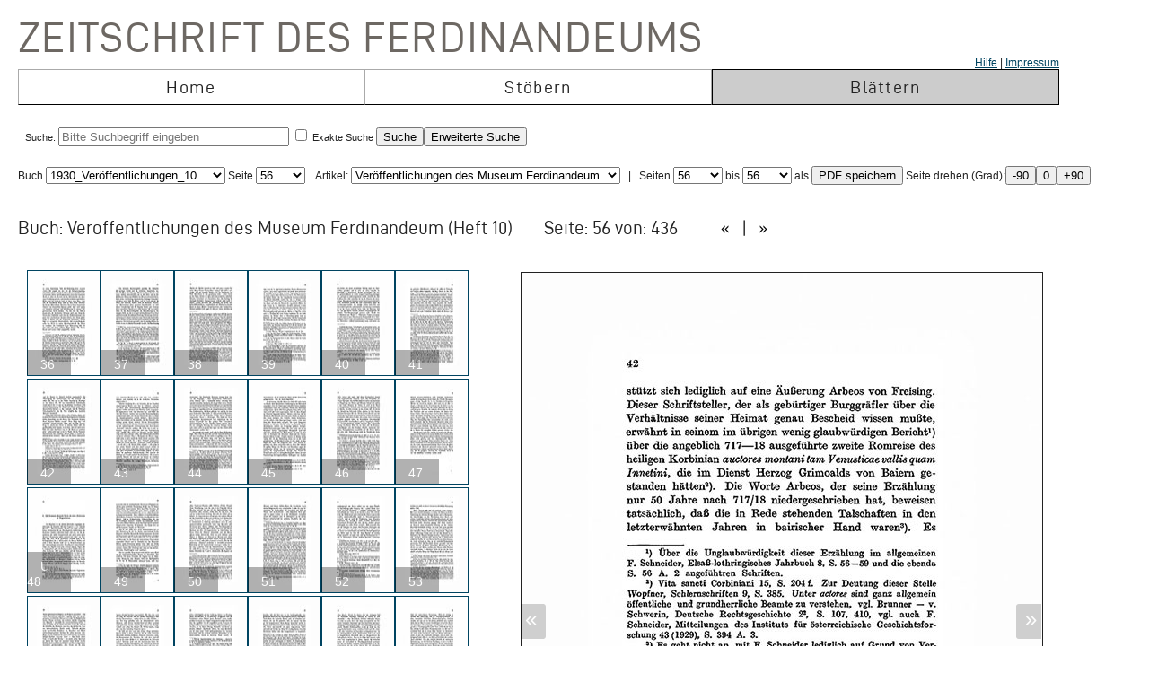

--- FILE ---
content_type: text/html; charset=UTF-8
request_url: https://zeitschrift.tiroler-landesmuseen.at/index.php?id=1000&mybuch=Veroeffentlichungen_Jg1930_Bd10&mypage=56
body_size: 82555
content:
<!DOCTYPE HTML PUBLIC "-//W3C//DTD HTML 4.01//EN" "http://www.w3.org/TR/html4/strict.dtd">
<HTML>
<head>
<meta http-equiv="content-type" content="text/html; charset=utf-8">
<title>Zeitschrift des Ferdinandeums  – Veroeffentlichungen_Jg1930_Bd10 –  Seite 56 </title>


<link rel="stylesheet" type="text/css" href="inc/fontsize.css.php" media="all" />
<link rel="icon" href="img/favicon.ico" type="image/x-icon">
<META NAME="keywords" CONTENT="ferdinandeum">
<META NAME="copyright" CONTENT="niko hofinger und thomas krismer 2014">

<style>
#image{
width:580px;
transform:rotate(0deg);
transform-origin:50% 50%;
-ms-transform:rotate(0deg); /* IE 9 */
-webkit-transform:rotate(0deg); /* Opera, Chrome, and Safari */

-moz-transform-origin: origin:50% 50%;
-ms-transform-origin: origin:50% 50%;
-o-transform-origin: origin:50%5 0%;
-webkit-transform-origin: origin:50% 50%;
transform-origin: origin:50% 50%;
}
</style>

<link href="ferd.css" rel="stylesheet" type="text/css">

<!-- TinyMCE -->
<script type="text/javascript" src="tinymce3/jscripts/tiny_mce/tiny_mce.js"></script>
<script type="text/javascript">
tinyMCE.init({
// General options
mode : "textareas",
theme : "advanced",
language : "de",
plugins : "safari,pagebreak,style,layer,table,save,advhr,advimage,advlink,iespell,inlinepopups,insertdatetime,preview,media,searchreplace,print,contextmenu,paste,directionality,fullscreen,noneditable,visualchars,nonbreaking,xhtmlxtras,template",
 
// Theme options
theme_advanced_buttons1 : "save,|,bold,italic,underline,strikethrough,|,justifyleft,justifycenter,justifyright,justifyfull,|,styleselect",
theme_advanced_buttons2 : "pastetext,pasteword,|,search,replace,|,bullist,numlist,|,outdent,indent,blockquote,|,undo,redo,|,link,unlink,anchor,cleanup,help,|,code,|,forecolor,backcolor",
theme_advanced_buttons3 : "tablecontrols,|,hr,removeformat,visualaid,|,sub,sup,|,charmap,iespell,advhr,|,print",
theme_advanced_buttons4 : "insertlayer,moveforward,movebackward,absolute,|,styleprops,|,cite,abbr,acronym,del,ins,attribs,|,visualchars,nonbreaking,template,blockquote,pagebreak",
theme_advanced_toolbar_location : "top",
theme_advanced_toolbar_align : "left",
theme_advanced_statusbar_location : "bottom",
theme_advanced_resizing : true,
 
// Example content CSS (should be your site CSS)
content_css : "ferd.css",
 
// Drop lists for link/image/media/template dialogs
template_external_list_url : "js/template_list.js",
external_link_list_url : "js/link_list.js",
external_image_list_url : "js/image_list.js",
media_external_list_url : "js/media_list.js",
 
// Replace values for the template plugin
template_replace_values : {
username : "Some User",
staffid : "991234"
// change language here

}
});
</script>


<script type="text/javascript" src="inc/javascript.js"></script>

<script type="text/javascript">

function ShowInfo(id)
{
 window.open('Showinfo.php?id=' + id +'','info','height=500,width=600,statusbar=no,scrollbars=yes,location=no,menubar=no,toolbar=no,resizable=yes');
}

function newWindow(file,window) {
    msgWindow=open(file,window,'resizable=no,width=600,height=300');
    if (msgWindow.opener == null) msgWindow.opener = self;
}

function load(file,target) {
    if (target != '')
        target.window.location.href = file;
    else
        window.location.href = file;
}


</script>



</head>
<body>




 <div style='padding-top:10px;padding-left:10px;'>
<span class='niko'>Zeitschrift des Ferdinandeums</span>
 <br>
 
<table class='mainmenu' cellspacing=0 cellpadding=0 >
<tr>
<td></td><td></td><td style='float:right;text-align:right;'><a href='index.php?id=22000'>Hilfe</a> | <a href=' https://www.tiroler-landesmuseen.at/besuch/kontakt/#impressum'>Impressum</a></td> 
</tr>
<tr>
<td class='menu_off_ad'  onclick="window.location.href='index.php?home=1'" onmouseover="this.className='menu_on_high'" onmouseout="this.className='menu_off'">Home</td> 

<td class='menu_off_ad'  onclick="window.location.href='index.php?id=14000'" onmouseover="this.className='menu_on_high'"  onmouseout="this.className='menu_off'" >Stöbern</td>
<td class='menu_on_ad'  onclick="window.location.href='index.php?mypage=1'" onmouseover="this.className='menu_on_high'" >Blättern</td>


</tr></table>
	
<table class='main_neu' valign='top'>
<tr><td class='full_td' valign='top'>
<div id="topline"><form METHOD='POST' ACTION='index.php?id=1000' style='display:inline;'><font size=4></font><br>Suche: <input type='text' size=30 maxlength=90 placeholder='Bitte Suchbegriff eingeben' value=''name='search' > <input type='checkbox' name=exact value=1 > Exakte Suche <input TYPE='submit' NAME='Submit' VALUE='Suche'><input type='hidden' name='erweitert' value=1></form><form METHOD='GET' ACTION='index.php?id=1000' style='display:inline;'><input type='hidden' name='erweitert' value=1><input type='hidden' name='search' value='Bitte Suchbegriff eingeben' ><input TYPE='submit' NAME='Submit' VALUE='Erweiterte Suche'><br></form></div><div id="wrap"></div></td></tr>
</table></td></tr>
</table>



<script  type="text/javascript" src="js/jquery.js"></script>

<link href="js/jquery-ui.css" rel="stylesheet"><script  type="text/javascript" src="js/jquery-ui.js"></script><script>
function rotate(value)
{
document.getElementById("image").style.webkitTransform="rotate(" + value + "deg)";
document.getElementById("image").style.msTransform="rotate(" + value + "deg)";
document.getElementById("image").style.MozTransform="rotate(" + value + "deg)";
document.getElementById("image").style.OTransform="rotate(" + value + "deg)";
document.getElementById("image").style.transform="rotate(" + value + "deg)";
//document.getElementById("image").innerHTML=value + "deg";
}
</script><br>Buch
<form  style="display:inline;" METHOD="GET" ACTION="index.php?id=1000">
<select name="mybuch" size=1 STYLE="width: 200px;" onchange="this.form.submit();"><option value="Sammler_Bd1_Jg1806"> 1806_Sammler_01<option value="Sammler_Bd2_Jg1807"> 1807_Sammler_02<option value="Sammler_Bd3_Jg1808"> 1808_Sammler_03<option value="Sammler_Bd4_Jg1808"> 1808_Sammler_04<option value="Sammler_Bd5_Jg1808"> 1808_Sammler_05<option value="Beitraege_GS_Bd1_Jg1825"> 1825_Beiträge_01<option value="Beitraege_GS_Bd2_Jg1826"> 1826_Beiträge_02<option value="Beitraege_GS_Bd3_Jg1827"> 1827_Beiträge_03<option value="Beitraege_GS_Bd4_Jg1828"> 1828_Beiträge_04<option value="Beitraege_GS_Bd5_Jg1829"> 1829_Beiträge_05<option value="Beitraege_GS_Bd6_Jg1831"> 1831_Beiträge_06<option value="Beitraege_GS_Bd7_Jg1832"> 1832_Beiträge_07<option value="Beitraege_GS_Bd8_Jg1834"> 1834_Beiträge_08<option value="NZ_Jg1835_Bd1"> 1835_Neue Zeitschrift_01<option value="NZ_Jg1836_Bd2"> 1836_Neue Zeitschrift_02<option value="NZ_Jg1837_Bd3"> 1837_Neue Zeitschrift_03<option value="NZ_Jg1838_Bd4"> 1838_Neue Zeitschrift_04<option value="NZ_Jg1839_Bd5"> 1839_Neue Zeitschrift_05<option value="NZ_Jg1840_Bd6"> 1840_Neue Zeitschrift_06<option value="NZ_Jg1841_Bd7"> 1841_Neue Zeitschrift_07<option value="NZ_Jg1842_Bd8"> 1842_Neue Zeitschrift_08<option value="NZ_Jg1843_Bd9"> 1843_Neue Zeitschrift_09<option value="NZ_Jg1844_Bd10"> 1844_Neue Zeitschrift_10<option value="NZ_Jg1845_Bd11"> 1845_Neue Zeitschrift_11<option value="NZ_Jg1846_Bd12"> 1846_Neue Zeitschrift_12<option value="JB_1846_23"> 1846_Jahresbericht_23<option value="JB_1847_24"> 1851_Jahresbericht_24<option value="Ferdinandeum_1853_Folge_3_Bd01-03"> 1853_Zeitschrift Dritte Folge_01-03<option value="JB_1853_25"> 1853_Jahresbericht_25<option value="Ferdinandeum_1854_Folge_3_Bd04"> 1854_Zeitschrift Dritte Folge_04<option value="JB_1856_26"> 1856_Jahresbericht_26<option value="Ferdinandeum_1856_Folge_3_Bd05"> 1856_Zeitschrift Dritte Folge_05<option value="Ferdinandeum_1857_Folge_3_Bd06"> 1857_Zeitschrift Dritte Folge_06<option value="JB_1857_27"> 1857_Jahresbericht_27<option value="Ferdinandeum_1858_Folge_3_Bd07"> 1858_Zeitschrift Dritte Folge_07<option value="Ferdinandeum_1859_Folge_3_Bd08"> 1859_Zeitschrift Dritte Folge_08<option value="JB_1860_28"> 1860_Jahresbericht_28<option value="Ferdinandeum_1860_Folge_3_Bd09"> 1860_Zeitschrift Dritte Folge_09<option value="Ferdinandeum_1861_Folge_3_Bd10"> 1861_Zeitschrift Dritte Folge_10<option value="Ferdinandeum_1862_Folge_3_Exposition"> 1862_Zeitschrift Dritte Folge_Exposition<option value="JB_1862_29"> 1862_Jahresbericht_29<option value="Ferdinandeum_1863_Folge_3_Bd11"> 1863_Zeitschrift Dritte Folge_11<option value="JB_1864_30"> 1864_Jahresbericht_30<option value="Ferdinandeum_1865_Folge_3_Bd12"> 1865_Zeitschrift Dritte Folge_12<option value="Ferdinandeum_1867_Folge_3_Bd13"> 1867_Zeitschrift Dritte Folge_13<option value="Ferdinandeum_1869_Folge_3_Bd14"> 1869_Zeitschrift Dritte Folge_14<option value="Ferdinandeum_1870_Folge_3_Bd15"> 1870_Zeitschrift Dritte Folge_15<option value="Ferdinandeum_1871_Folge_3_Bd16"> 1871_Zeitschrift Dritte Folge_16<option value="Ferdinandeum_1872_Folge_3_Bd17"> 1872_Zeitschrift Dritte Folge_17<option value="Ferdinandeum_1873_Folge_3_Bd18"> 1873_Zeitschrift Dritte Folge_18<option value="Ferdinandeum_1875_Folge_3_Bd19"> 1875_Zeitschrift Dritte Folge_19<option value="Ferdinandeum_1876_Folge_3_Bd20"> 1876_Zeitschrift Dritte Folge_20<option value="Ferdinandeum_1877_Folge_3_Bd21"> 1877_Zeitschrift Dritte Folge_21<option value="Ferdinandeum_1878_Folge_3_Bd22"> 1878_Zeitschrift Dritte Folge_22<option value="Ferdinandeum_1879_Folge_3_Bd23"> 1879_Zeitschrift Dritte Folge_23<option value="Ferdinandeum_1880_Folge_3_Bd24"> 1880_Zeitschrift Dritte Folge_24<option value="Ferdinandeum_1881_Folge_3_Bd25"> 1881_Zeitschrift Dritte Folge_25<option value="Ferdinandeum_1882_Folge_3_Bd26"> 1882_Zeitschrift Dritte Folge_26<option value="Ferdinandeum_1883_Folge_3_Bd27"> 1883_Zeitschrift Dritte Folge_27<option value="Ferdinandeum_1884_Folge_3_Bd28"> 1884_Zeitschrift Dritte Folge_28<option value="Ferdinandeum_1885_Folge_3_Bd29"> 1885_Zeitschrift Dritte Folge_29<option value="Ferdinandeum_1886_Folge_3_Bd30"> 1886_Zeitschrift Dritte Folge_30<option value="Ferdinandeum_1887_Folge_3_Bd31"> 1887_Zeitschrift Dritte Folge_31<option value="Ferdinandeum_1888_Folge_3_Bd32"> 1888_Zeitschrift Dritte Folge_32<option value="Ferdinandeum_1889_Folge_3_Bd33"> 1889_Zeitschrift Dritte Folge_33<option value="Ferdinandeum_1890_Folge_3_Bd34"> 1890_Zeitschrift Dritte Folge_34<option value="Ferdinandeum_1891_Folge_3_Bd35"> 1891_Zeitschrift Dritte Folge_35<option value="Ferdinandeum_1892_Folge_3_Bd36"> 1892_Zeitschrift Dritte Folge_36<option value="Ferdinandeum_1893_Folge_3_Bd37"> 1893_Zeitschrift Dritte Folge_37<option value="Ferdinandeum_1894_Folge_3_Bd38"> 1894_Zeitschrift Dritte Folge_38<option value="Ferdinandeum_1895_Folge_3_Bd39"> 1895_Zeitschrift Dritte Folge_39<option value="Ferdinandeum_1896_Folge_3_Bd40"> 1896_Zeitschrift Dritte Folge_40<option value="Ferdinandeum_1897_Folge_3_Bd41"> 1897_Zeitschrift Dritte Folge_41<option value="Sammler_Register_1897"> 1897_Register<option value="Ferdinandeum_1898_Folge_3_Bd42"> 1898_Zeitschrift Dritte Folge_42<option value="Ferdinandeum_1899_Folge_3_Bd43"> 1899_Zeitschrift Dritte Folge_43<option value="Ferdinandeum_1900_Folge_3_Bd44"> 1900_Zeitschrift Dritte Folge_44<option value="Ferdinandeum_1901_Folge_3_Bd45"> 1901_Zeitschrift Dritte Folge_45<option value="Ferdinandeum_1902_Folge_3_Bd46"> 1902_Zeitschrift Dritte Folge_46<option value="Ferdinandeum_1903_Folge_3_Bd47"> 1903_Zeitschrift Dritte Folge_47<option value="Ferdinandeum_1904_Folge_3_Bd48"> 1904_Zeitschrift Dritte Folge_48<option value="Ferdinandeum_1905_Folge_3_Bd49"> 1905_Zeitschrift Dritte Folge_49<option value="Ferdinandeum_1906_Folge_3_Bd50"> 1906_Zeitschrift Dritte Folge_50<option value="Ferdinandeum_1907_Folge_3_Bd51"> 1907_Zeitschrift Dritte Folge_51<option value="Ferdinandeum_1908_Folge_3_Bd52"> 1908_Zeitschrift Dritte Folge_52<option value="Ferdinandeum_1909_Folge_3_Bd53"> 1909_Zeitschrift Dritte Folge_53<option value="Ferdinandeum_1910_Folge_3_Bd54"> 1910_Zeitschrift Dritte Folge_54<option value="Ferdinandeum_1911_Folge_3_Bd55"> 1911_Zeitschrift Dritte Folge_55<option value="Ferdinandeum_1912_Folge_3_Bd56"> 1912_Zeitschrift Dritte Folge_56<option value="Ferdinandeum_1913_Folge_3_Bd57"> 1913_Zeitschrift Dritte Folge_57<option value="Ferdinandeum_1914_Folge_3_Bd58"> 1914_Zeitschrift Dritte Folge_58<option value="Ferdinandeum_1915_Folge_3_Bd59"> 1915_Zeitschrift Dritte Folge_59<option value="Ferdinandeum_1920-Folge_3_Bd60"> 1920_Zeitschrift Dritte Folge_60<option value="Veroeffentlichungen_Jg1922_Bd1"> 1922_Veröffentlichungen_01<option value="Veroeffentlichungen_Jg1922_Bd2"> 1922_Veröffentlichungen_02<option value="Veroeffentlichungen_Jg1923_Bd3"> 1923_Veröffentlichungen_03<option value="Veroeffentlichungen_Jg1925_Bd4"> 1925_Veröffentlichungen_04<option value="Veroeffentlichungen_Jg1925_Bd5"> 1925_Veröffentlichungen_05<option value="Veroeffentlichungen_Jg1927_Bd6"> 1927_Veröffentlichungen_06<option value="Veroeffentlichungen_Jg1928_Bd7"> 1938_Veröffentlichungen_07<option value="Veroeffentlichungen_Jg1928_Bd8"> 1928_Veröffentlichungen_08<option value="Veroeffentlichungen_Jg1929_Bd9"> 1929_Veröffentlichungen_09<option value="Veroeffentlichungen_Jg1930_Bd10" selected> 1930_Veröffentlichungen_10<option value="Veroeffentlichungen_Jg1931_Bd11"> 1931_Veröffentlichungen_11<option value="Veroeffentlichungen_Jg1932_Bd12"> 1932_Veröffentlichungen_12<option value="Veroeffentlichungen_Jg1933_Bd13"> 1933_Veröffentlichungen_13<option value="Veroeffentlichungen_Jg1934_Bd14"> 1934_Veröffentlichungen_14<option value="Veroeffentlichungen_Jg1935_Bd15"> 1935_Veröffentlichungen_15<option value="Veroeffentlichungen_Inhaltsverzeichnis"> 1935_Veröffentlichungen_Register<option value="Veroeffentlichungen_Jg1936_Bd16"> 1936_Veröffentlichungen_16<option value="Veroeffentlichungen_Jg1937_Bd17"> 1937_Veröffentlichungen_17<option value="Veroeffentlichungen_Jg1938_Bd18"> 1938_Veröffentlichungen_18<option value="Veroeffentlichungen_Jg1939_Bd19"> 1939_Veröffentlichungen_19<option value="Veroeffentlichungen_Jg1940_45_Bd20_25"> 1940_Veröffentlichungen_20-25<option value="Veroeffentlichungen_Jg1946_49_Bd26_29"> 1946_Veröffentlichungen_26-29<option value="Veroeffentlichungen_Jg1950_Bd30"> 1950_Veröffentlichungen_30<option value="Veroeffentlichungen_Jg1951_Bd31"> 1951_Veröffentlichungen_31<option value="Veroeffentlichungen_Jg1952_53_Bd32_33"> 1952_Veröffentlichungen_32-33<option value="Veroeffentlichungen_Jg1954_Bd34"> 1954_Veröffentlichungen_34<option value="Veroeffentlichungen_Jg1955_Bd35"> 1955_Veröffentlichungen_35<option value="Veroeffentlichungen_Jg1956_Bd36"> 1956_Veröffentlichungen_36<option value="Veroeffentlichungen_Jg1957_Bd37"> 1957_Veröffentlichungen_37<option value="Veroeffentlichungen_Jg1958_Bd38"> 1958_Veröffentlichungen_38<option value="Veroeffentlichungen_Jg1959_Bd39"> 1959_Veröffentlichungen_39<option value="Veroeffentlichungen_Jg1960_Bd40"> 1960_Veröffentlichungen_40<option value="Veroeffentlichungen_Jg1961_Bd41"> 1961_Veröffentlichungen_41<option value="Veroeffentlichungen_Jg1962_Bd42"> 1962_Veröffentlichungen_42<option value="Veroeffentlichungen_Jg1963_Bd43"> 1963_Veröffentlichungen_43<option value="Veroeffentlichungen_Jg1964_Bd44"> 1964_Veröffentlichungen_44<option value="Veroeffentlichungen_Jg1965_Bd45"> 1965_Veröffentlichungen_45<option value="Veroeffentlichungen_Jg1966_Bd46"> 1966_Veröffentlichungen_46<option value="Veroeffentlichungen_Jg1967_Bd47"> 1967_Veröffentlichungen_47<option value="Veroeffentlichungen_Jg1968_Bd48"> 1968_Veröffentlichungen_48<option value="Veroeffentlichungen_Jg1969_Bd49"> 1969_Veröffentlichungen_49<option value="Veroeffentlichungen_Jg1970_Bd50"> 1970_Veröffentlichungen_50<option value="Veroeffentlichungen_Jg1971_Bd51"> 1971_Veröffentlichungen_51<option value="Veroeffentlichungen_Jg1972_Bd52"> 1972_Veröffentlichungen_52<option value="Veroeffentlichungen_Jg1973_Bd53"> 1973_Veröffentlichungen_53<option value="Veroeffentlichungen_Jg1974_Bd54"> 1974_Veröffentlichungen_54<option value="Veroeffentlichungen_Jg1975_Bd55"> 1975_Veröffentlichungen_55<option value="Veroeffentlichungen_Jg1975_FS_Walter_Senn"> 1975_Veröffentlichungen_Festschrift Senn<option value="Veroeffentlichungen_Jg1976_Bd56"> 1976_Veröffentlichungen_56<option value="Veroeffentlichungen_Jg1977_Bd57"> 1977_Veröffentlichungen_57<option value="Veroeffentlichungen_Jg1977_Beilage2_zu_Bd57"> 1977_Veröffentlichungen_57_Beilage<option value="Veroeffentlichungen_Jg1978_Bd58"> 1978_Veröffentlichungen_58<option value="Veroeffentlichungen_Jg1979_Bd59"> 1979_Veröffentlichungen_59<option value="Veroeffentlichungen_Jg1980_Bd60"> 1980_Veröffentlichungen_60<option value="Veroeffentlichungen_Jg1981_Bd61"> 1981_Veröffentlichungen_61<option value="Veroeffentlichungen_Jg1982_Bd62"> 1982_Veröffentlichungen_62<option value="Veroeffentlichungen_Jg1983_Bd63"> 1983_Veröffentlichungen_63<option value="Veroeffentlichungen_Jg1984_Bd64"> 1984_Veröffentlichungen_64<option value="Veroeffentlichungen_Jg1985_Bd65"> 1985_Veröffentlichungen_65<option value="Veroeffentlichungen_Jg1986_Bd66"> 1986_Veröffentlichungen_66<option value="Veroeffentlichungen_Jg1987_Bd67"> 1987_Veröffentlichungen_67<option value="Veroeffentlichungen_Jg1987_Beilage3_zu_BGd67"> 1987_Veröffentlichungen_67_Beilage<option value="Veroeffentlichungen_Jg1988_Bd68"> 1988_Veröffentlichungen_68<option value="Veroeffentlichungen_Jg1989_Bd69"> 1989_Veröffentlichungen_69<option value="Veroeffentlichungen_Jg1990_Bd70"> 1990_Veröffentlichungen_70<option value="Veroeffentlichungen_Jg1991_Bd71"> 1991_Veröffentlichungen_71<option value="Veroeffentlichungen_Jg1991_Beilage4_zu_Bd71"> 1991_Veröffentlichungen_71_Beilage<option value="Veroeffentlichungen_Jg1992_Bd72"> 1992_Veröffentlichungen_72<option value="Veroeffentlichungen_Jg1993_Bd73"> 1993_Veröffentlichungen_73<option value="Veroeffentlichungen_Jg1993_Beilage5_zu_Bd73"> 1993_Veröffentlichungen_73_Beilage<option value="Veroeffentlichungen_Jg1994_Bd74"> 1994_Veröffentlichungen_74<option value="Veroeffentlichungen_Jg1995_96_Bd75_76"> 1995_Veröffentlichungen_75_76<option value="Veroeffentlichungen_Jg1997_Bd77"> 1997_Veröffentlichungen_77<option value="Veroeffentlichungen_Jg1998_Bd78"> 1998_Veröffentlichungen_78<option value="Veroeffentlichungen_Jg1999_Bd79"> 1999_Veröffentlichungen_79<option value="Veroeffentlichungen_Jg2000_Bd80"> 2000_Veröffentlichungen_80<option value="Veroeffentlichungen_Jg2001_Bd81"> 2001_Veröffentlichungen_81<option value="Veroeffentlichungen_Jg2002_Bd82_I"> 2002_Veröffentlichungen_82_1<option value="Veroeffentlichungen_Jg2002_Bd82_II"> 2002_Veröffentlichungen_82_2<option value="Veroeffentlichungen_Jg2003_Bd83"> 2003_Veröffentlichungen_83<option value="Veroeffentlichungen_JG2004_Bd84"> 2004_Veröffentlichungen_84</select> Seite <select name="mypage" size=1 onchange="this.form.submit();" STYLE="width: 55px;"><option value="1"> 1<option value="2"> 2<option value="3"> 3<option value="4"> 4<option value="5"> 5<option value="6"> 6<option value="7"> 7<option value="8"> 8<option value="9"> 9<option value="10"> 10<option value="11"> 11<option value="12"> 12<option value="13"> 13<option value="14"> 14<option value="15"> 15<option value="16"> 16<option value="17"> 17<option value="18"> 18<option value="19"> 19<option value="20"> 20<option value="21"> 21<option value="22"> 22<option value="23"> 23<option value="24"> 24<option value="25"> 25<option value="26"> 26<option value="27"> 27<option value="28"> 28<option value="29"> 29<option value="30"> 30<option value="31"> 31<option value="32"> 32<option value="33"> 33<option value="34"> 34<option value="35"> 35<option value="36"> 36<option value="37"> 37<option value="38"> 38<option value="39"> 39<option value="40"> 40<option value="41"> 41<option value="42"> 42<option value="43"> 43<option value="44"> 44<option value="45"> 45<option value="46"> 46<option value="47"> 47<option value="48"> 48<option value="49"> 49<option value="50"> 50<option value="51"> 51<option value="52"> 52<option value="53"> 53<option value="54"> 54<option value="55"> 55<option value="56" selected> 56<option value="57"> 57<option value="58"> 58<option value="59"> 59<option value="60"> 60<option value="61"> 61<option value="62"> 62<option value="63"> 63<option value="64"> 64<option value="65"> 65<option value="66"> 66<option value="67"> 67<option value="68"> 68<option value="69"> 69<option value="70"> 70<option value="71"> 71<option value="72"> 72<option value="73"> 73<option value="74"> 74<option value="75"> 75<option value="76"> 76<option value="77"> 77<option value="78"> 78<option value="79"> 79<option value="80"> 80<option value="81"> 81<option value="82"> 82<option value="83"> 83<option value="84"> 84<option value="85"> 85<option value="86"> 86<option value="87"> 87<option value="88"> 88<option value="89"> 89<option value="90"> 90<option value="91"> 91<option value="92"> 92<option value="93"> 93<option value="94"> 94<option value="95"> 95<option value="96"> 96<option value="97"> 97<option value="98"> 98<option value="99"> 99<option value="100"> 100<option value="101"> 101<option value="102"> 102<option value="103"> 103<option value="104"> 104<option value="105"> 105<option value="106"> 106<option value="107"> 107<option value="108"> 108<option value="109"> 109<option value="110"> 110<option value="111"> 111<option value="112"> 112<option value="113"> 113<option value="114"> 114<option value="115"> 115<option value="116"> 116<option value="117"> 117<option value="118"> 118<option value="119"> 119<option value="120"> 120<option value="121"> 121<option value="122"> 122<option value="123"> 123<option value="124"> 124<option value="125"> 125<option value="126"> 126<option value="127"> 127<option value="128"> 128<option value="129"> 129<option value="130"> 130<option value="131"> 131<option value="132"> 132<option value="133"> 133<option value="134"> 134<option value="135"> 135<option value="136"> 136<option value="137"> 137<option value="138"> 138<option value="139"> 139<option value="140"> 140<option value="141"> 141<option value="142"> 142<option value="143"> 143<option value="144"> 144<option value="145"> 145<option value="146"> 146<option value="147"> 147<option value="148"> 148<option value="149"> 149<option value="150"> 150<option value="151"> 151<option value="152"> 152<option value="153"> 153<option value="154"> 154<option value="155"> 155<option value="156"> 156<option value="157"> 157<option value="158"> 158<option value="159"> 159<option value="160"> 160<option value="161"> 161<option value="162"> 162<option value="163"> 163<option value="164"> 164<option value="165"> 165<option value="166"> 166<option value="167"> 167<option value="168"> 168<option value="169"> 169<option value="170"> 170<option value="171"> 171<option value="172"> 172<option value="173"> 173<option value="174"> 174<option value="175"> 175<option value="176"> 176<option value="177"> 177<option value="178"> 178<option value="179"> 179<option value="180"> 180<option value="181"> 181<option value="182"> 182<option value="183"> 183<option value="184"> 184<option value="185"> 185<option value="186"> 186<option value="187"> 187<option value="188"> 188<option value="189"> 189<option value="190"> 190<option value="191"> 191<option value="192"> 192<option value="193"> 193<option value="194"> 194<option value="195"> 195<option value="196"> 196<option value="197"> 197<option value="198"> 198<option value="199"> 199<option value="200"> 200<option value="201"> 201<option value="202"> 202<option value="203"> 203<option value="204"> 204<option value="205"> 205<option value="206"> 206<option value="207"> 207<option value="208"> 208<option value="209"> 209<option value="210"> 210<option value="211"> 211<option value="212"> 212<option value="213"> 213<option value="214"> 214<option value="215"> 215<option value="216"> 216<option value="217"> 217<option value="218"> 218<option value="219"> 219<option value="220"> 220<option value="221"> 221<option value="222"> 222<option value="223"> 223<option value="224"> 224<option value="225"> 225<option value="226"> 226<option value="227"> 227<option value="228"> 228<option value="229"> 229<option value="230"> 230<option value="231"> 231<option value="232"> 232<option value="233"> 233<option value="234"> 234<option value="235"> 235<option value="236"> 236<option value="237"> 237<option value="238"> 238<option value="239"> 239<option value="240"> 240<option value="241"> 241<option value="242"> 242<option value="243"> 243<option value="244"> 244<option value="245"> 245<option value="246"> 246<option value="247"> 247<option value="248"> 248<option value="249"> 249<option value="250"> 250<option value="251"> 251<option value="252"> 252<option value="253"> 253<option value="254"> 254<option value="255"> 255<option value="256"> 256<option value="257"> 257<option value="258"> 258<option value="259"> 259<option value="260"> 260<option value="261"> 261<option value="262"> 262<option value="263"> 263<option value="264"> 264<option value="265"> 265<option value="266"> 266<option value="267"> 267<option value="268"> 268<option value="269"> 269<option value="270"> 270<option value="271"> 271<option value="272"> 272<option value="273"> 273<option value="274"> 274<option value="275"> 275<option value="276"> 276<option value="277"> 277<option value="278"> 278<option value="279"> 279<option value="280"> 280<option value="281"> 281<option value="282"> 282<option value="283"> 283<option value="284"> 284<option value="285"> 285<option value="286"> 286<option value="287"> 287<option value="288"> 288<option value="289"> 289<option value="290"> 290<option value="291"> 291<option value="292"> 292<option value="293"> 293<option value="294"> 294<option value="295"> 295<option value="296"> 296<option value="297"> 297<option value="298"> 298<option value="299"> 299<option value="300"> 300<option value="301"> 301<option value="302"> 302<option value="303"> 303<option value="304"> 304<option value="305"> 305<option value="306"> 306<option value="307"> 307<option value="308"> 308<option value="309"> 309<option value="310"> 310<option value="311"> 311<option value="312"> 312<option value="313"> 313<option value="314"> 314<option value="315"> 315<option value="316"> 316<option value="317"> 317<option value="318"> 318<option value="319"> 319<option value="320"> 320<option value="321"> 321<option value="322"> 322<option value="323"> 323<option value="324"> 324<option value="325"> 325<option value="326"> 326<option value="327"> 327<option value="328"> 328<option value="329"> 329<option value="330"> 330<option value="331"> 331<option value="332"> 332<option value="333"> 333<option value="334"> 334<option value="335"> 335<option value="336"> 336<option value="337"> 337<option value="338"> 338<option value="339"> 339<option value="340"> 340<option value="341"> 341<option value="342"> 342<option value="343"> 343<option value="344"> 344<option value="345"> 345<option value="346"> 346<option value="347"> 347<option value="348"> 348<option value="349"> 349<option value="350"> 350<option value="351"> 351<option value="352"> 352<option value="353"> 353<option value="354"> 354<option value="355"> 355<option value="356"> 356<option value="357"> 357<option value="358"> 358<option value="359"> 359<option value="360"> 360<option value="361"> 361<option value="362"> 362<option value="363"> 363<option value="364"> 364<option value="365"> 365<option value="366"> 366<option value="367"> 367<option value="368"> 368<option value="369"> 369<option value="370"> 370<option value="371"> 371<option value="372"> 372<option value="373"> 373<option value="374"> 374<option value="375"> 375<option value="376"> 376<option value="377"> 377<option value="378"> 378<option value="379"> 379<option value="380"> 380<option value="381"> 381<option value="382"> 382<option value="383"> 383<option value="384"> 384<option value="385"> 385<option value="386"> 386<option value="387"> 387<option value="388"> 388<option value="389"> 389<option value="390"> 390<option value="391"> 391<option value="392"> 392<option value="393"> 393<option value="394"> 394<option value="395"> 395<option value="396"> 396<option value="397"> 397<option value="398"> 398<option value="399"> 399<option value="400"> 400<option value="401"> 401<option value="402"> 402<option value="403"> 403<option value="404"> 404<option value="405"> 405<option value="406"> 406<option value="407"> 407<option value="408"> 408<option value="409"> 409<option value="410"> 410<option value="411"> 411<option value="412"> 412<option value="413"> 413<option value="414"> 414<option value="415"> 415<option value="416"> 416<option value="417"> 417<option value="418"> 418<option value="419"> 419<option value="420"> 420<option value="421"> 421<option value="422"> 422<option value="423"> 423<option value="424"> 424<option value="425"> 425<option value="426"> 426<option value="427"> 427<option value="428"> 428<option value="429"> 429<option value="430"> 430<option value="431"> 431<option value="432"> 432<option value="433"> 433<option value="434"> 434<option value="435"> 435</select>
</form><form METHOD='GET' ACTION='index.php?id=1000'  style='display:inline;'><input type='hidden' name='mybuch' value='Veroeffentlichungen_Jg1930_Bd10'>&nbsp; &nbsp;Artikel: <select name='mypage' size=1 STYLE='width: 300px;' onchange='this.form.submit();'>


<option value='5'><h4>Veröffentlichungen des Museum Ferdinandeum</h4><script type="text/javascript">document.title = "Zeitschrift des Ferdinandeums – 1930_Veröffentlichungen_10 –  Seite 56";</script><option value='7'><h4>Inhaltsverzeichnis.</h4><script type="text/javascript">document.title = "Zeitschrift des Ferdinandeums – 1930_Veröffentlichungen_10 –  Seite 56";</script><option value='9'><h4>Jahresbericht über das Vereinsjahr 1929/30.</h4><script type="text/javascript">document.title = "Zeitschrift des Ferdinandeums – 1930_Veröffentlichungen_10 –  Seite 56";</script><option value='15'><h4>Natio Noricorum et Pregnariorum</h4><script type="text/javascript">document.title = "Zeitschrift des Ferdinandeums – 1930_Veröffentlichungen_10 –  Seite 56";</script><option value='16'><h4> -- Inhalts-Verzeichnis.</h4><option value='17'><h4> -- 1. Die Quartinusurkunden.</h4><option value='31'><h4> -- 2. Pregnarii und Breones, Norici und Baiuvarii.</h4><option value='48'><h4> -- 3. Die Romanen Bairisch-Tirols als natio Noricorum et Pregnariorum.</h4><option value='67'><h4>Das Glasgemälde im Landesmuseum Ferdinandeum zu Innsbruck.</h4><script type="text/javascript">document.title = "Zeitschrift des Ferdinandeums – 1930_Veröffentlichungen_10 –  Seite 56";</script><option value='135'><h4>Zwei Bronzebildwerke aus der Gusswerkstätte Stefan Godls.</h4><script type="text/javascript">document.title = "Zeitschrift des Ferdinandeums – 1930_Veröffentlichungen_10 –  Seite 56";</script><option value='159'><h4>Neue Urkundenregesten aus dem Schlossarchiv Gandegg, Überetsch.</h4><script type="text/javascript">document.title = "Zeitschrift des Ferdinandeums – 1930_Veröffentlichungen_10 –  Seite 56";</script><option value='171'><h4>Franz v. Bruchmann</h4><script type="text/javascript">document.title = "Zeitschrift des Ferdinandeums – 1930_Veröffentlichungen_10 –  Seite 56";</script><option value='172'><h4> -- Inhalts-Verzeichnis.</h4><option value='173'><h4> -- Vorwort.</h4><option value='177'><h4> -- Franz von Bruchmann. Ein Lebensbild.</h4><option value='222'><h4> -- Die Selbstbiographie.</h4><option value='229'><h4> -- Verzeichnis von Bildnissen Bruchmanns und seines Kreises.</h4><option value='231'><h4> -- Die Selbstbiographie Franz Bruchmanns.</h4><option value='327'><h4> -- Anmerkungen zur Selbstbiographie F. Bruchmanns.</h4><option value='335'><h4> -- Briefe und Aktenstücke</h4><option value='413'><h4> -- Anmerkungen zu den Briefen und Aktenstücken.</h4><option value='427'><h4> -- Register</h4></select></form> &nbsp; | &nbsp; <form style='padding:0;margin:0;display:inline;' action='pdf_out.php' METHOD='GET'>Seiten <select name="mypagefrom" size=1  STYLE="width: 55px;"><option value="1"> 1<option value="2"> 2<option value="3"> 3<option value="4"> 4<option value="5"> 5<option value="6"> 6<option value="7"> 7<option value="8"> 8<option value="9"> 9<option value="10"> 10<option value="11"> 11<option value="12"> 12<option value="13"> 13<option value="14"> 14<option value="15"> 15<option value="16"> 16<option value="17"> 17<option value="18"> 18<option value="19"> 19<option value="20"> 20<option value="21"> 21<option value="22"> 22<option value="23"> 23<option value="24"> 24<option value="25"> 25<option value="26"> 26<option value="27"> 27<option value="28"> 28<option value="29"> 29<option value="30"> 30<option value="31"> 31<option value="32"> 32<option value="33"> 33<option value="34"> 34<option value="35"> 35<option value="36"> 36<option value="37"> 37<option value="38"> 38<option value="39"> 39<option value="40"> 40<option value="41"> 41<option value="42"> 42<option value="43"> 43<option value="44"> 44<option value="45"> 45<option value="46"> 46<option value="47"> 47<option value="48"> 48<option value="49"> 49<option value="50"> 50<option value="51"> 51<option value="52"> 52<option value="53"> 53<option value="54"> 54<option value="55"> 55<option value="56" selected> 56<option value="57"> 57<option value="58"> 58<option value="59"> 59<option value="60"> 60<option value="61"> 61<option value="62"> 62<option value="63"> 63<option value="64"> 64<option value="65"> 65<option value="66"> 66<option value="67"> 67<option value="68"> 68<option value="69"> 69<option value="70"> 70<option value="71"> 71<option value="72"> 72<option value="73"> 73<option value="74"> 74<option value="75"> 75<option value="76"> 76<option value="77"> 77<option value="78"> 78<option value="79"> 79<option value="80"> 80<option value="81"> 81<option value="82"> 82<option value="83"> 83<option value="84"> 84<option value="85"> 85<option value="86"> 86<option value="87"> 87<option value="88"> 88<option value="89"> 89<option value="90"> 90<option value="91"> 91<option value="92"> 92<option value="93"> 93<option value="94"> 94<option value="95"> 95<option value="96"> 96<option value="97"> 97<option value="98"> 98<option value="99"> 99<option value="100"> 100<option value="101"> 101<option value="102"> 102<option value="103"> 103<option value="104"> 104<option value="105"> 105<option value="106"> 106<option value="107"> 107<option value="108"> 108<option value="109"> 109<option value="110"> 110<option value="111"> 111<option value="112"> 112<option value="113"> 113<option value="114"> 114<option value="115"> 115<option value="116"> 116<option value="117"> 117<option value="118"> 118<option value="119"> 119<option value="120"> 120<option value="121"> 121<option value="122"> 122<option value="123"> 123<option value="124"> 124<option value="125"> 125<option value="126"> 126<option value="127"> 127<option value="128"> 128<option value="129"> 129<option value="130"> 130<option value="131"> 131<option value="132"> 132<option value="133"> 133<option value="134"> 134<option value="135"> 135<option value="136"> 136<option value="137"> 137<option value="138"> 138<option value="139"> 139<option value="140"> 140<option value="141"> 141<option value="142"> 142<option value="143"> 143<option value="144"> 144<option value="145"> 145<option value="146"> 146<option value="147"> 147<option value="148"> 148<option value="149"> 149<option value="150"> 150<option value="151"> 151<option value="152"> 152<option value="153"> 153<option value="154"> 154<option value="155"> 155<option value="156"> 156<option value="157"> 157<option value="158"> 158<option value="159"> 159<option value="160"> 160<option value="161"> 161<option value="162"> 162<option value="163"> 163<option value="164"> 164<option value="165"> 165<option value="166"> 166<option value="167"> 167<option value="168"> 168<option value="169"> 169<option value="170"> 170<option value="171"> 171<option value="172"> 172<option value="173"> 173<option value="174"> 174<option value="175"> 175<option value="176"> 176<option value="177"> 177<option value="178"> 178<option value="179"> 179<option value="180"> 180<option value="181"> 181<option value="182"> 182<option value="183"> 183<option value="184"> 184<option value="185"> 185<option value="186"> 186<option value="187"> 187<option value="188"> 188<option value="189"> 189<option value="190"> 190<option value="191"> 191<option value="192"> 192<option value="193"> 193<option value="194"> 194<option value="195"> 195<option value="196"> 196<option value="197"> 197<option value="198"> 198<option value="199"> 199<option value="200"> 200<option value="201"> 201<option value="202"> 202<option value="203"> 203<option value="204"> 204<option value="205"> 205<option value="206"> 206<option value="207"> 207<option value="208"> 208<option value="209"> 209<option value="210"> 210<option value="211"> 211<option value="212"> 212<option value="213"> 213<option value="214"> 214<option value="215"> 215<option value="216"> 216<option value="217"> 217<option value="218"> 218<option value="219"> 219<option value="220"> 220<option value="221"> 221<option value="222"> 222<option value="223"> 223<option value="224"> 224<option value="225"> 225<option value="226"> 226<option value="227"> 227<option value="228"> 228<option value="229"> 229<option value="230"> 230<option value="231"> 231<option value="232"> 232<option value="233"> 233<option value="234"> 234<option value="235"> 235<option value="236"> 236<option value="237"> 237<option value="238"> 238<option value="239"> 239<option value="240"> 240<option value="241"> 241<option value="242"> 242<option value="243"> 243<option value="244"> 244<option value="245"> 245<option value="246"> 246<option value="247"> 247<option value="248"> 248<option value="249"> 249<option value="250"> 250<option value="251"> 251<option value="252"> 252<option value="253"> 253<option value="254"> 254<option value="255"> 255<option value="256"> 256<option value="257"> 257<option value="258"> 258<option value="259"> 259<option value="260"> 260<option value="261"> 261<option value="262"> 262<option value="263"> 263<option value="264"> 264<option value="265"> 265<option value="266"> 266<option value="267"> 267<option value="268"> 268<option value="269"> 269<option value="270"> 270<option value="271"> 271<option value="272"> 272<option value="273"> 273<option value="274"> 274<option value="275"> 275<option value="276"> 276<option value="277"> 277<option value="278"> 278<option value="279"> 279<option value="280"> 280<option value="281"> 281<option value="282"> 282<option value="283"> 283<option value="284"> 284<option value="285"> 285<option value="286"> 286<option value="287"> 287<option value="288"> 288<option value="289"> 289<option value="290"> 290<option value="291"> 291<option value="292"> 292<option value="293"> 293<option value="294"> 294<option value="295"> 295<option value="296"> 296<option value="297"> 297<option value="298"> 298<option value="299"> 299<option value="300"> 300<option value="301"> 301<option value="302"> 302<option value="303"> 303<option value="304"> 304<option value="305"> 305<option value="306"> 306<option value="307"> 307<option value="308"> 308<option value="309"> 309<option value="310"> 310<option value="311"> 311<option value="312"> 312<option value="313"> 313<option value="314"> 314<option value="315"> 315<option value="316"> 316<option value="317"> 317<option value="318"> 318<option value="319"> 319<option value="320"> 320<option value="321"> 321<option value="322"> 322<option value="323"> 323<option value="324"> 324<option value="325"> 325<option value="326"> 326<option value="327"> 327<option value="328"> 328<option value="329"> 329<option value="330"> 330<option value="331"> 331<option value="332"> 332<option value="333"> 333<option value="334"> 334<option value="335"> 335<option value="336"> 336<option value="337"> 337<option value="338"> 338<option value="339"> 339<option value="340"> 340<option value="341"> 341<option value="342"> 342<option value="343"> 343<option value="344"> 344<option value="345"> 345<option value="346"> 346<option value="347"> 347<option value="348"> 348<option value="349"> 349<option value="350"> 350<option value="351"> 351<option value="352"> 352<option value="353"> 353<option value="354"> 354<option value="355"> 355<option value="356"> 356<option value="357"> 357<option value="358"> 358<option value="359"> 359<option value="360"> 360<option value="361"> 361<option value="362"> 362<option value="363"> 363<option value="364"> 364<option value="365"> 365<option value="366"> 366<option value="367"> 367<option value="368"> 368<option value="369"> 369<option value="370"> 370<option value="371"> 371<option value="372"> 372<option value="373"> 373<option value="374"> 374<option value="375"> 375<option value="376"> 376<option value="377"> 377<option value="378"> 378<option value="379"> 379<option value="380"> 380<option value="381"> 381<option value="382"> 382<option value="383"> 383<option value="384"> 384<option value="385"> 385<option value="386"> 386<option value="387"> 387<option value="388"> 388<option value="389"> 389<option value="390"> 390<option value="391"> 391<option value="392"> 392<option value="393"> 393<option value="394"> 394<option value="395"> 395<option value="396"> 396<option value="397"> 397<option value="398"> 398<option value="399"> 399<option value="400"> 400<option value="401"> 401<option value="402"> 402<option value="403"> 403<option value="404"> 404<option value="405"> 405<option value="406"> 406<option value="407"> 407<option value="408"> 408<option value="409"> 409<option value="410"> 410<option value="411"> 411<option value="412"> 412<option value="413"> 413<option value="414"> 414<option value="415"> 415<option value="416"> 416<option value="417"> 417<option value="418"> 418<option value="419"> 419<option value="420"> 420<option value="421"> 421<option value="422"> 422<option value="423"> 423<option value="424"> 424<option value="425"> 425<option value="426"> 426<option value="427"> 427<option value="428"> 428<option value="429"> 429<option value="430"> 430<option value="431"> 431<option value="432"> 432<option value="433"> 433<option value="434"> 434<option value="435"> 435</select> bis <select name="mypageto" size=1  STYLE="width: 55px;"><option value="1"> 1<option value="2"> 2<option value="3"> 3<option value="4"> 4<option value="5"> 5<option value="6"> 6<option value="7"> 7<option value="8"> 8<option value="9"> 9<option value="10"> 10<option value="11"> 11<option value="12"> 12<option value="13"> 13<option value="14"> 14<option value="15"> 15<option value="16"> 16<option value="17"> 17<option value="18"> 18<option value="19"> 19<option value="20"> 20<option value="21"> 21<option value="22"> 22<option value="23"> 23<option value="24"> 24<option value="25"> 25<option value="26"> 26<option value="27"> 27<option value="28"> 28<option value="29"> 29<option value="30"> 30<option value="31"> 31<option value="32"> 32<option value="33"> 33<option value="34"> 34<option value="35"> 35<option value="36"> 36<option value="37"> 37<option value="38"> 38<option value="39"> 39<option value="40"> 40<option value="41"> 41<option value="42"> 42<option value="43"> 43<option value="44"> 44<option value="45"> 45<option value="46"> 46<option value="47"> 47<option value="48"> 48<option value="49"> 49<option value="50"> 50<option value="51"> 51<option value="52"> 52<option value="53"> 53<option value="54"> 54<option value="55"> 55<option value="56" selected> 56<option value="57"> 57<option value="58"> 58<option value="59"> 59<option value="60"> 60<option value="61"> 61<option value="62"> 62<option value="63"> 63<option value="64"> 64<option value="65"> 65<option value="66"> 66<option value="67"> 67<option value="68"> 68<option value="69"> 69<option value="70"> 70<option value="71"> 71<option value="72"> 72<option value="73"> 73<option value="74"> 74<option value="75"> 75<option value="76"> 76<option value="77"> 77<option value="78"> 78<option value="79"> 79<option value="80"> 80<option value="81"> 81<option value="82"> 82<option value="83"> 83<option value="84"> 84<option value="85"> 85<option value="86"> 86<option value="87"> 87<option value="88"> 88<option value="89"> 89<option value="90"> 90<option value="91"> 91<option value="92"> 92<option value="93"> 93<option value="94"> 94<option value="95"> 95<option value="96"> 96<option value="97"> 97<option value="98"> 98<option value="99"> 99<option value="100"> 100<option value="101"> 101<option value="102"> 102<option value="103"> 103<option value="104"> 104<option value="105"> 105<option value="106"> 106<option value="107"> 107<option value="108"> 108<option value="109"> 109<option value="110"> 110<option value="111"> 111<option value="112"> 112<option value="113"> 113<option value="114"> 114<option value="115"> 115<option value="116"> 116<option value="117"> 117<option value="118"> 118<option value="119"> 119<option value="120"> 120<option value="121"> 121<option value="122"> 122<option value="123"> 123<option value="124"> 124<option value="125"> 125<option value="126"> 126<option value="127"> 127<option value="128"> 128<option value="129"> 129<option value="130"> 130<option value="131"> 131<option value="132"> 132<option value="133"> 133<option value="134"> 134<option value="135"> 135<option value="136"> 136<option value="137"> 137<option value="138"> 138<option value="139"> 139<option value="140"> 140<option value="141"> 141<option value="142"> 142<option value="143"> 143<option value="144"> 144<option value="145"> 145<option value="146"> 146<option value="147"> 147<option value="148"> 148<option value="149"> 149<option value="150"> 150<option value="151"> 151<option value="152"> 152<option value="153"> 153<option value="154"> 154<option value="155"> 155<option value="156"> 156<option value="157"> 157<option value="158"> 158<option value="159"> 159<option value="160"> 160<option value="161"> 161<option value="162"> 162<option value="163"> 163<option value="164"> 164<option value="165"> 165<option value="166"> 166<option value="167"> 167<option value="168"> 168<option value="169"> 169<option value="170"> 170<option value="171"> 171<option value="172"> 172<option value="173"> 173<option value="174"> 174<option value="175"> 175<option value="176"> 176<option value="177"> 177<option value="178"> 178<option value="179"> 179<option value="180"> 180<option value="181"> 181<option value="182"> 182<option value="183"> 183<option value="184"> 184<option value="185"> 185<option value="186"> 186<option value="187"> 187<option value="188"> 188<option value="189"> 189<option value="190"> 190<option value="191"> 191<option value="192"> 192<option value="193"> 193<option value="194"> 194<option value="195"> 195<option value="196"> 196<option value="197"> 197<option value="198"> 198<option value="199"> 199<option value="200"> 200<option value="201"> 201<option value="202"> 202<option value="203"> 203<option value="204"> 204<option value="205"> 205<option value="206"> 206<option value="207"> 207<option value="208"> 208<option value="209"> 209<option value="210"> 210<option value="211"> 211<option value="212"> 212<option value="213"> 213<option value="214"> 214<option value="215"> 215<option value="216"> 216<option value="217"> 217<option value="218"> 218<option value="219"> 219<option value="220"> 220<option value="221"> 221<option value="222"> 222<option value="223"> 223<option value="224"> 224<option value="225"> 225<option value="226"> 226<option value="227"> 227<option value="228"> 228<option value="229"> 229<option value="230"> 230<option value="231"> 231<option value="232"> 232<option value="233"> 233<option value="234"> 234<option value="235"> 235<option value="236"> 236<option value="237"> 237<option value="238"> 238<option value="239"> 239<option value="240"> 240<option value="241"> 241<option value="242"> 242<option value="243"> 243<option value="244"> 244<option value="245"> 245<option value="246"> 246<option value="247"> 247<option value="248"> 248<option value="249"> 249<option value="250"> 250<option value="251"> 251<option value="252"> 252<option value="253"> 253<option value="254"> 254<option value="255"> 255<option value="256"> 256<option value="257"> 257<option value="258"> 258<option value="259"> 259<option value="260"> 260<option value="261"> 261<option value="262"> 262<option value="263"> 263<option value="264"> 264<option value="265"> 265<option value="266"> 266<option value="267"> 267<option value="268"> 268<option value="269"> 269<option value="270"> 270<option value="271"> 271<option value="272"> 272<option value="273"> 273<option value="274"> 274<option value="275"> 275<option value="276"> 276<option value="277"> 277<option value="278"> 278<option value="279"> 279<option value="280"> 280<option value="281"> 281<option value="282"> 282<option value="283"> 283<option value="284"> 284<option value="285"> 285<option value="286"> 286<option value="287"> 287<option value="288"> 288<option value="289"> 289<option value="290"> 290<option value="291"> 291<option value="292"> 292<option value="293"> 293<option value="294"> 294<option value="295"> 295<option value="296"> 296<option value="297"> 297<option value="298"> 298<option value="299"> 299<option value="300"> 300<option value="301"> 301<option value="302"> 302<option value="303"> 303<option value="304"> 304<option value="305"> 305<option value="306"> 306<option value="307"> 307<option value="308"> 308<option value="309"> 309<option value="310"> 310<option value="311"> 311<option value="312"> 312<option value="313"> 313<option value="314"> 314<option value="315"> 315<option value="316"> 316<option value="317"> 317<option value="318"> 318<option value="319"> 319<option value="320"> 320<option value="321"> 321<option value="322"> 322<option value="323"> 323<option value="324"> 324<option value="325"> 325<option value="326"> 326<option value="327"> 327<option value="328"> 328<option value="329"> 329<option value="330"> 330<option value="331"> 331<option value="332"> 332<option value="333"> 333<option value="334"> 334<option value="335"> 335<option value="336"> 336<option value="337"> 337<option value="338"> 338<option value="339"> 339<option value="340"> 340<option value="341"> 341<option value="342"> 342<option value="343"> 343<option value="344"> 344<option value="345"> 345<option value="346"> 346<option value="347"> 347<option value="348"> 348<option value="349"> 349<option value="350"> 350<option value="351"> 351<option value="352"> 352<option value="353"> 353<option value="354"> 354<option value="355"> 355<option value="356"> 356<option value="357"> 357<option value="358"> 358<option value="359"> 359<option value="360"> 360<option value="361"> 361<option value="362"> 362<option value="363"> 363<option value="364"> 364<option value="365"> 365<option value="366"> 366<option value="367"> 367<option value="368"> 368<option value="369"> 369<option value="370"> 370<option value="371"> 371<option value="372"> 372<option value="373"> 373<option value="374"> 374<option value="375"> 375<option value="376"> 376<option value="377"> 377<option value="378"> 378<option value="379"> 379<option value="380"> 380<option value="381"> 381<option value="382"> 382<option value="383"> 383<option value="384"> 384<option value="385"> 385<option value="386"> 386<option value="387"> 387<option value="388"> 388<option value="389"> 389<option value="390"> 390<option value="391"> 391<option value="392"> 392<option value="393"> 393<option value="394"> 394<option value="395"> 395<option value="396"> 396<option value="397"> 397<option value="398"> 398<option value="399"> 399<option value="400"> 400<option value="401"> 401<option value="402"> 402<option value="403"> 403<option value="404"> 404<option value="405"> 405<option value="406"> 406<option value="407"> 407<option value="408"> 408<option value="409"> 409<option value="410"> 410<option value="411"> 411<option value="412"> 412<option value="413"> 413<option value="414"> 414<option value="415"> 415<option value="416"> 416<option value="417"> 417<option value="418"> 418<option value="419"> 419<option value="420"> 420<option value="421"> 421<option value="422"> 422<option value="423"> 423<option value="424"> 424<option value="425"> 425<option value="426"> 426<option value="427"> 427<option value="428"> 428<option value="429"> 429<option value="430"> 430<option value="431"> 431<option value="432"> 432<option value="433"> 433<option value="434"> 434<option value="435"> 435</select> als <input type='hidden' name=mybuch value='Veroeffentlichungen_Jg1930_Bd10'><input type='submit' value='PDF speichern'></form> Seite drehen (Grad):<input type="button" name="-90°" value="-90" onclick="rotate(this.value)" /><input type="button" name="0°" value="0" onclick="rotate(this.value)" /><input type="button" name="+90°" value="+90" onclick="rotate(this.value)" /><div id='topline' style='font-size:1.2em; padding-top:5px;'><h4 style='padding-top:5px;'>Buch: Veröffentlichungen des Museum Ferdinandeum (Heft 10) &nbsp;&nbsp;&nbsp;&nbsp;&nbsp; Seite: 56 von: 436&nbsp;&nbsp;&nbsp;&nbsp;&nbsp;&nbsp;&nbsp;&nbsp;<a href="index.php?id=1000&mybuch=Veroeffentlichungen_Jg1930_Bd10&mypage=55#pagesolo" class="button">&nbsp;&laquo;&nbsp;</a> | <a href="index.php?id=1000&mybuch=Veroeffentlichungen_Jg1930_Bd10&mypage=57#pagesolo" class="button">&nbsp;&raquo;&nbsp;</a></div><div id="wrap" class="wrap"><div id='htmltext'  style='width:520px; height:880px;border:0px dotted; float:left; padding:10px 0px 20px 10px; margin-right:30px; position:relative;'><a href='index.php?id=1000&mybuch=Veroeffentlichungen_Jg1930_Bd10&preview=1&mypage=36'><div class='wrapperbilder' style='float:left; position:relative;'>
<img src='page80/Veroeffentlichungen_Jg1930_Bd10-IMG00036.jpg' width=80 height=116 border=1 title='Seite 36 '>
<div class='description' style='position:absolute;  bottom:4px; left:0px;  
    width:60%;    background-color:black; font-size:14px; color:white; opacity:0.3; filter:alpha(opacity=30); '>
<p class='description_content' style='margin-right:3px; margin-bottom:3px;'>36 </p>
</div></div></a><a href='index.php?id=1000&mybuch=Veroeffentlichungen_Jg1930_Bd10&preview=1&mypage=37'><div class='wrapperbilder' style='float:left; position:relative;'>
<img src='page80/Veroeffentlichungen_Jg1930_Bd10-IMG00037.jpg' width=80 height=116 border=1 title='Seite 37 '>
<div class='description' style='position:absolute;  bottom:4px; left:0px;  
    width:60%;    background-color:black; font-size:14px; color:white; opacity:0.3; filter:alpha(opacity=30); '>
<p class='description_content' style='margin-right:3px; margin-bottom:3px;'>37 </p>
</div></div></a><a href='index.php?id=1000&mybuch=Veroeffentlichungen_Jg1930_Bd10&preview=1&mypage=38'><div class='wrapperbilder' style='float:left; position:relative;'>
<img src='page80/Veroeffentlichungen_Jg1930_Bd10-IMG00038.jpg' width=80 height=116 border=1 title='Seite 38 '>
<div class='description' style='position:absolute;  bottom:4px; left:0px;  
    width:60%;    background-color:black; font-size:14px; color:white; opacity:0.3; filter:alpha(opacity=30); '>
<p class='description_content' style='margin-right:3px; margin-bottom:3px;'>38 </p>
</div></div></a><a href='index.php?id=1000&mybuch=Veroeffentlichungen_Jg1930_Bd10&preview=1&mypage=39'><div class='wrapperbilder' style='float:left; position:relative;'>
<img src='page80/Veroeffentlichungen_Jg1930_Bd10-IMG00039.jpg' width=80 height=116 border=1 title='Seite 39 '>
<div class='description' style='position:absolute;  bottom:4px; left:0px;  
    width:60%;    background-color:black; font-size:14px; color:white; opacity:0.3; filter:alpha(opacity=30); '>
<p class='description_content' style='margin-right:3px; margin-bottom:3px;'>39 </p>
</div></div></a><a href='index.php?id=1000&mybuch=Veroeffentlichungen_Jg1930_Bd10&preview=1&mypage=40'><div class='wrapperbilder' style='float:left; position:relative;'>
<img src='page80/Veroeffentlichungen_Jg1930_Bd10-IMG00040.jpg' width=80 height=116 border=1 title='Seite 40 '>
<div class='description' style='position:absolute;  bottom:4px; left:0px;  
    width:60%;    background-color:black; font-size:14px; color:white; opacity:0.3; filter:alpha(opacity=30); '>
<p class='description_content' style='margin-right:3px; margin-bottom:3px;'>40 </p>
</div></div></a><a href='index.php?id=1000&mybuch=Veroeffentlichungen_Jg1930_Bd10&preview=1&mypage=41'><div class='wrapperbilder' style='float:left; position:relative;'>
<img src='page80/Veroeffentlichungen_Jg1930_Bd10-IMG00041.jpg' width=80 height=116 border=1 title='Seite 41 '>
<div class='description' style='position:absolute;  bottom:4px; left:0px;  
    width:60%;    background-color:black; font-size:14px; color:white; opacity:0.3; filter:alpha(opacity=30); '>
<p class='description_content' style='margin-right:3px; margin-bottom:3px;'>41 </p>
</div></div></a><a href='index.php?id=1000&mybuch=Veroeffentlichungen_Jg1930_Bd10&preview=1&mypage=42'><div class='wrapperbilder' style='float:left; position:relative;'>
<img src='page80/Veroeffentlichungen_Jg1930_Bd10-IMG00042.jpg' width=80 height=116 border=1 title='Seite 42 '>
<div class='description' style='position:absolute;  bottom:4px; left:0px;  
    width:60%;    background-color:black; font-size:14px; color:white; opacity:0.3; filter:alpha(opacity=30); '>
<p class='description_content' style='margin-right:3px; margin-bottom:3px;'>42 </p>
</div></div></a><a href='index.php?id=1000&mybuch=Veroeffentlichungen_Jg1930_Bd10&preview=1&mypage=43'><div class='wrapperbilder' style='float:left; position:relative;'>
<img src='page80/Veroeffentlichungen_Jg1930_Bd10-IMG00043.jpg' width=80 height=116 border=1 title='Seite 43 '>
<div class='description' style='position:absolute;  bottom:4px; left:0px;  
    width:60%;    background-color:black; font-size:14px; color:white; opacity:0.3; filter:alpha(opacity=30); '>
<p class='description_content' style='margin-right:3px; margin-bottom:3px;'>43 </p>
</div></div></a><a href='index.php?id=1000&mybuch=Veroeffentlichungen_Jg1930_Bd10&preview=1&mypage=44'><div class='wrapperbilder' style='float:left; position:relative;'>
<img src='page80/Veroeffentlichungen_Jg1930_Bd10-IMG00044.jpg' width=80 height=116 border=1 title='Seite 44 '>
<div class='description' style='position:absolute;  bottom:4px; left:0px;  
    width:60%;    background-color:black; font-size:14px; color:white; opacity:0.3; filter:alpha(opacity=30); '>
<p class='description_content' style='margin-right:3px; margin-bottom:3px;'>44 </p>
</div></div></a><a href='index.php?id=1000&mybuch=Veroeffentlichungen_Jg1930_Bd10&preview=1&mypage=45'><div class='wrapperbilder' style='float:left; position:relative;'>
<img src='page80/Veroeffentlichungen_Jg1930_Bd10-IMG00045.jpg' width=80 height=116 border=1 title='Seite 45 '>
<div class='description' style='position:absolute;  bottom:4px; left:0px;  
    width:60%;    background-color:black; font-size:14px; color:white; opacity:0.3; filter:alpha(opacity=30); '>
<p class='description_content' style='margin-right:3px; margin-bottom:3px;'>45 </p>
</div></div></a><a href='index.php?id=1000&mybuch=Veroeffentlichungen_Jg1930_Bd10&preview=1&mypage=46'><div class='wrapperbilder' style='float:left; position:relative;'>
<img src='page80/Veroeffentlichungen_Jg1930_Bd10-IMG00046.jpg' width=80 height=116 border=1 title='Seite 46 '>
<div class='description' style='position:absolute;  bottom:4px; left:0px;  
    width:60%;    background-color:black; font-size:14px; color:white; opacity:0.3; filter:alpha(opacity=30); '>
<p class='description_content' style='margin-right:3px; margin-bottom:3px;'>46 </p>
</div></div></a><a href='index.php?id=1000&mybuch=Veroeffentlichungen_Jg1930_Bd10&preview=1&mypage=47'><div class='wrapperbilder' style='float:left; position:relative;'>
<img src='page80/Veroeffentlichungen_Jg1930_Bd10-IMG00047.jpg' width=80 height=116 border=1 title='Seite 47 '>
<div class='description' style='position:absolute;  bottom:4px; left:0px;  
    width:60%;    background-color:black; font-size:14px; color:white; opacity:0.3; filter:alpha(opacity=30); '>
<p class='description_content' style='margin-right:3px; margin-bottom:3px;'>47 </p>
</div></div></a><a href='index.php?id=1000&mybuch=Veroeffentlichungen_Jg1930_Bd10&preview=1&mypage=48'><div class='wrapperbilder' style='float:left; position:relative;'>
<img src='page80/Veroeffentlichungen_Jg1930_Bd10-IMG00048.jpg' width=80 height=116 border=1 title='Seite 48 3. Die Romanen Bairisch-Tirols als natio Noricorum et Pregnariorum.'>
<div class='description' style='position:absolute;  bottom:4px; left:0px;  
    width:60%;    background-color:black; font-size:14px; color:white; opacity:0.3; filter:alpha(opacity=30); '>
<p class='description_content' style='margin-right:3px; margin-bottom:3px;'> <blue>U</blue><br>48 </p>
</div></div></a><a href='index.php?id=1000&mybuch=Veroeffentlichungen_Jg1930_Bd10&preview=1&mypage=49'><div class='wrapperbilder' style='float:left; position:relative;'>
<img src='page80/Veroeffentlichungen_Jg1930_Bd10-IMG00049.jpg' width=80 height=116 border=1 title='Seite 49 '>
<div class='description' style='position:absolute;  bottom:4px; left:0px;  
    width:60%;    background-color:black; font-size:14px; color:white; opacity:0.3; filter:alpha(opacity=30); '>
<p class='description_content' style='margin-right:3px; margin-bottom:3px;'>49 </p>
</div></div></a><a href='index.php?id=1000&mybuch=Veroeffentlichungen_Jg1930_Bd10&preview=1&mypage=50'><div class='wrapperbilder' style='float:left; position:relative;'>
<img src='page80/Veroeffentlichungen_Jg1930_Bd10-IMG00050.jpg' width=80 height=116 border=1 title='Seite 50 '>
<div class='description' style='position:absolute;  bottom:4px; left:0px;  
    width:60%;    background-color:black; font-size:14px; color:white; opacity:0.3; filter:alpha(opacity=30); '>
<p class='description_content' style='margin-right:3px; margin-bottom:3px;'>50 </p>
</div></div></a><a href='index.php?id=1000&mybuch=Veroeffentlichungen_Jg1930_Bd10&preview=1&mypage=51'><div class='wrapperbilder' style='float:left; position:relative;'>
<img src='page80/Veroeffentlichungen_Jg1930_Bd10-IMG00051.jpg' width=80 height=116 border=1 title='Seite 51 '>
<div class='description' style='position:absolute;  bottom:4px; left:0px;  
    width:60%;    background-color:black; font-size:14px; color:white; opacity:0.3; filter:alpha(opacity=30); '>
<p class='description_content' style='margin-right:3px; margin-bottom:3px;'>51 </p>
</div></div></a><a href='index.php?id=1000&mybuch=Veroeffentlichungen_Jg1930_Bd10&preview=1&mypage=52'><div class='wrapperbilder' style='float:left; position:relative;'>
<img src='page80/Veroeffentlichungen_Jg1930_Bd10-IMG00052.jpg' width=80 height=116 border=1 title='Seite 52 '>
<div class='description' style='position:absolute;  bottom:4px; left:0px;  
    width:60%;    background-color:black; font-size:14px; color:white; opacity:0.3; filter:alpha(opacity=30); '>
<p class='description_content' style='margin-right:3px; margin-bottom:3px;'>52 </p>
</div></div></a><a href='index.php?id=1000&mybuch=Veroeffentlichungen_Jg1930_Bd10&preview=1&mypage=53'><div class='wrapperbilder' style='float:left; position:relative;'>
<img src='page80/Veroeffentlichungen_Jg1930_Bd10-IMG00053.jpg' width=80 height=116 border=1 title='Seite 53 '>
<div class='description' style='position:absolute;  bottom:4px; left:0px;  
    width:60%;    background-color:black; font-size:14px; color:white; opacity:0.3; filter:alpha(opacity=30); '>
<p class='description_content' style='margin-right:3px; margin-bottom:3px;'>53 </p>
</div></div></a><a href='index.php?id=1000&mybuch=Veroeffentlichungen_Jg1930_Bd10&preview=1&mypage=54'><div class='wrapperbilder' style='float:left; position:relative;'>
<img src='page80/Veroeffentlichungen_Jg1930_Bd10-IMG00054.jpg' width=80 height=116 border=1 title='Seite 54 '>
<div class='description' style='position:absolute;  bottom:4px; left:0px;  
    width:60%;    background-color:black; font-size:14px; color:white; opacity:0.3; filter:alpha(opacity=30); '>
<p class='description_content' style='margin-right:3px; margin-bottom:3px;'>54 </p>
</div></div></a><a href='index.php?id=1000&mybuch=Veroeffentlichungen_Jg1930_Bd10&preview=1&mypage=55'><div class='wrapperbilder' style='float:left; position:relative;'>
<img src='page80/Veroeffentlichungen_Jg1930_Bd10-IMG00055.jpg' width=80 height=116 border=1 title='Seite 55 '>
<div class='description' style='position:absolute;  bottom:4px; left:0px;  
    width:60%;    background-color:black; font-size:14px; color:white; opacity:0.3; filter:alpha(opacity=30); '>
<p class='description_content' style='margin-right:3px; margin-bottom:3px;'>55 </p>
</div></div></a><a href='index.php?id=1000&mybuch=Veroeffentlichungen_Jg1930_Bd10&preview=1&mypage=56'><div class='wrapperbilder' style='float:left; position:relative;'>
<img src='page80/Veroeffentlichungen_Jg1930_Bd10-IMG00056.jpg' width=80 height=116 border=1 title='Seite 56 '>
<div class='description' style='position:absolute;  bottom:4px; left:0px;  
    width:60%;    background-color:red; font-size:14px; color:white; opacity:0.3; filter:alpha(opacity=30); '>
<p class='description_content' style='margin-right:3px; margin-bottom:3px;'>BILD </p>
</div></div></a><a href='index.php?id=1000&mybuch=Veroeffentlichungen_Jg1930_Bd10&preview=1&mypage=57'><div class='wrapperbilder' style='float:left; position:relative;'>
<img src='page80/Veroeffentlichungen_Jg1930_Bd10-IMG00057.jpg' width=80 height=116 border=1 title='Seite 57 '>
<div class='description' style='position:absolute;  bottom:4px; left:0px;  
    width:60%;    background-color:black; font-size:14px; color:white; opacity:0.3; filter:alpha(opacity=30); '>
<p class='description_content' style='margin-right:3px; margin-bottom:3px;'>57 </p>
</div></div></a><a href='index.php?id=1000&mybuch=Veroeffentlichungen_Jg1930_Bd10&preview=1&mypage=58'><div class='wrapperbilder' style='float:left; position:relative;'>
<img src='page80/Veroeffentlichungen_Jg1930_Bd10-IMG00058.jpg' width=80 height=116 border=1 title='Seite 58 '>
<div class='description' style='position:absolute;  bottom:4px; left:0px;  
    width:60%;    background-color:black; font-size:14px; color:white; opacity:0.3; filter:alpha(opacity=30); '>
<p class='description_content' style='margin-right:3px; margin-bottom:3px;'>58 </p>
</div></div></a><a href='index.php?id=1000&mybuch=Veroeffentlichungen_Jg1930_Bd10&preview=1&mypage=59'><div class='wrapperbilder' style='float:left; position:relative;'>
<img src='page80/Veroeffentlichungen_Jg1930_Bd10-IMG00059.jpg' width=80 height=116 border=1 title='Seite 59 '>
<div class='description' style='position:absolute;  bottom:4px; left:0px;  
    width:60%;    background-color:black; font-size:14px; color:white; opacity:0.3; filter:alpha(opacity=30); '>
<p class='description_content' style='margin-right:3px; margin-bottom:3px;'>59 </p>
</div></div></a><a href='index.php?id=1000&mybuch=Veroeffentlichungen_Jg1930_Bd10&preview=1&mypage=60'><div class='wrapperbilder' style='float:left; position:relative;'>
<img src='page80/Veroeffentlichungen_Jg1930_Bd10-IMG00060.jpg' width=80 height=116 border=1 title='Seite 60 '>
<div class='description' style='position:absolute;  bottom:4px; left:0px;  
    width:60%;    background-color:black; font-size:14px; color:white; opacity:0.3; filter:alpha(opacity=30); '>
<p class='description_content' style='margin-right:3px; margin-bottom:3px;'>60 </p>
</div></div></a><a href='index.php?id=1000&mybuch=Veroeffentlichungen_Jg1930_Bd10&preview=1&mypage=61'><div class='wrapperbilder' style='float:left; position:relative;'>
<img src='page80/Veroeffentlichungen_Jg1930_Bd10-IMG00061.jpg' width=80 height=116 border=1 title='Seite 61 '>
<div class='description' style='position:absolute;  bottom:4px; left:0px;  
    width:60%;    background-color:black; font-size:14px; color:white; opacity:0.3; filter:alpha(opacity=30); '>
<p class='description_content' style='margin-right:3px; margin-bottom:3px;'>61 </p>
</div></div></a><a href='index.php?id=1000&mybuch=Veroeffentlichungen_Jg1930_Bd10&preview=1&mypage=62'><div class='wrapperbilder' style='float:left; position:relative;'>
<img src='page80/Veroeffentlichungen_Jg1930_Bd10-IMG00062.jpg' width=80 height=116 border=1 title='Seite 62 '>
<div class='description' style='position:absolute;  bottom:4px; left:0px;  
    width:60%;    background-color:black; font-size:14px; color:white; opacity:0.3; filter:alpha(opacity=30); '>
<p class='description_content' style='margin-right:3px; margin-bottom:3px;'>62 </p>
</div></div></a><a href='index.php?id=1000&mybuch=Veroeffentlichungen_Jg1930_Bd10&preview=1&mypage=63'><div class='wrapperbilder' style='float:left; position:relative;'>
<img src='page80/Veroeffentlichungen_Jg1930_Bd10-IMG00063.jpg' width=80 height=116 border=1 title='Seite 63 '>
<div class='description' style='position:absolute;  bottom:4px; left:0px;  
    width:60%;    background-color:black; font-size:14px; color:white; opacity:0.3; filter:alpha(opacity=30); '>
<p class='description_content' style='margin-right:3px; margin-bottom:3px;'>63 </p>
</div></div></a><a href='index.php?id=1000&mybuch=Veroeffentlichungen_Jg1930_Bd10&preview=1&mypage=64'><div class='wrapperbilder' style='float:left; position:relative;'>
<img src='page80/Veroeffentlichungen_Jg1930_Bd10-IMG00064.jpg' width=80 height=116 border=1 title='Seite 64 '>
<div class='description' style='position:absolute;  bottom:4px; left:0px;  
    width:60%;    background-color:black; font-size:14px; color:white; opacity:0.3; filter:alpha(opacity=30); '>
<p class='description_content' style='margin-right:3px; margin-bottom:3px;'>64 </p>
</div></div></a><a href='index.php?id=1000&mybuch=Veroeffentlichungen_Jg1930_Bd10&preview=1&mypage=65'><div class='wrapperbilder' style='float:left; position:relative;'>
<img src='page80/Veroeffentlichungen_Jg1930_Bd10-IMG00065.jpg' width=80 height=116 border=1 title='Seite 65 '>
<div class='description' style='position:absolute;  bottom:4px; left:0px;  
    width:60%;    background-color:black; font-size:14px; color:white; opacity:0.3; filter:alpha(opacity=30); '>
<p class='description_content' style='margin-right:3px; margin-bottom:3px;'>65 </p>
</div></div></a><a href='index.php?id=1000&mybuch=Veroeffentlichungen_Jg1930_Bd10&preview=1&mypage=66'><div class='wrapperbilder' style='float:left; position:relative;'>
<img src='page80/Veroeffentlichungen_Jg1930_Bd10-IMG00066.jpg' width=80 height=116 border=1 title='Seite 66 '>
<div class='description' style='position:absolute;  bottom:4px; left:0px;  
    width:60%;    background-color:black; font-size:14px; color:white; opacity:0.3; filter:alpha(opacity=30); '>
<p class='description_content' style='margin-right:3px; margin-bottom:3px;'>66 </p>
</div></div></a><a href='index.php?id=1000&mybuch=Veroeffentlichungen_Jg1930_Bd10&preview=1&mypage=67'><div class='wrapperbilder' style='float:left; position:relative;'>
<img src='page80/Veroeffentlichungen_Jg1930_Bd10-IMG00067.jpg' width=80 height=116 border=1 title='Seite 67 Das Glasgemälde im Landesmuseum Ferdinandeum zu Innsbruck.'>
<div class='description' style='position:absolute;  bottom:4px; left:0px;  
    width:60%;    background-color:black; font-size:14px; color:white; opacity:0.3; filter:alpha(opacity=30); '>
<p class='description_content' style='margin-right:3px; margin-bottom:3px;'> <blue>A</blue><br>67 </p>
</div></div></a><a href='index.php?id=1000&mybuch=Veroeffentlichungen_Jg1930_Bd10&preview=1&mypage=68'><div class='wrapperbilder' style='float:left; position:relative;'>
<img src='page80/Veroeffentlichungen_Jg1930_Bd10-IMG00068.jpg' width=80 height=116 border=1 title='Seite 68 '>
<div class='description' style='position:absolute;  bottom:4px; left:0px;  
    width:60%;    background-color:black; font-size:14px; color:white; opacity:0.3; filter:alpha(opacity=30); '>
<p class='description_content' style='margin-right:3px; margin-bottom:3px;'>68 </p>
</div></div></a><a href='index.php?id=1000&mybuch=Veroeffentlichungen_Jg1930_Bd10&preview=1&mypage=69'><div class='wrapperbilder' style='float:left; position:relative;'>
<img src='page80/Veroeffentlichungen_Jg1930_Bd10-IMG00069.jpg' width=80 height=116 border=1 title='Seite 69 '>
<div class='description' style='position:absolute;  bottom:4px; left:0px;  
    width:60%;    background-color:black; font-size:14px; color:white; opacity:0.3; filter:alpha(opacity=30); '>
<p class='description_content' style='margin-right:3px; margin-bottom:3px;'>69 </p>
</div></div></a><a href='index.php?id=1000&mybuch=Veroeffentlichungen_Jg1930_Bd10&preview=1&mypage=70'><div class='wrapperbilder' style='float:left; position:relative;'>
<img src='page80/Veroeffentlichungen_Jg1930_Bd10-IMG00070.jpg' width=80 height=116 border=1 title='Seite 70 '>
<div class='description' style='position:absolute;  bottom:4px; left:0px;  
    width:60%;    background-color:black; font-size:14px; color:white; opacity:0.3; filter:alpha(opacity=30); '>
<p class='description_content' style='margin-right:3px; margin-bottom:3px;'>70 </p>
</div></div></a><a href='index.php?id=1000&mybuch=Veroeffentlichungen_Jg1930_Bd10&preview=1&mypage=71'><div class='wrapperbilder' style='float:left; position:relative;'>
<img src='page80/Veroeffentlichungen_Jg1930_Bd10-IMG00071.jpg' width=80 height=116 border=1 title='Seite 71 '>
<div class='description' style='position:absolute;  bottom:4px; left:0px;  
    width:60%;    background-color:black; font-size:14px; color:white; opacity:0.3; filter:alpha(opacity=30); '>
<p class='description_content' style='margin-right:3px; margin-bottom:3px;'>71 </p>
</div></div></a><a href='index.php?id=1000&mybuch=Veroeffentlichungen_Jg1930_Bd10&preview=1&mypage=72'><div class='wrapperbilder' style='float:left; position:relative;'>
<img src='page80/Veroeffentlichungen_Jg1930_Bd10-IMG00072.jpg' width=80 height=116 border=1 title='Seite 72 '>
<div class='description' style='position:absolute;  bottom:4px; left:0px;  
    width:60%;    background-color:black; font-size:14px; color:white; opacity:0.3; filter:alpha(opacity=30); '>
<p class='description_content' style='margin-right:3px; margin-bottom:3px;'>72 </p>
</div></div></a><a href='index.php?id=1000&mybuch=Veroeffentlichungen_Jg1930_Bd10&preview=1&mypage=73'><div class='wrapperbilder' style='float:left; position:relative;'>
<img src='page80/Veroeffentlichungen_Jg1930_Bd10-IMG00073.jpg' width=80 height=116 border=1 title='Seite 73 '>
<div class='description' style='position:absolute;  bottom:4px; left:0px;  
    width:60%;    background-color:black; font-size:14px; color:white; opacity:0.3; filter:alpha(opacity=30); '>
<p class='description_content' style='margin-right:3px; margin-bottom:3px;'>73 </p>
</div></div></a><a href='index.php?id=1000&mybuch=Veroeffentlichungen_Jg1930_Bd10&preview=1&mypage=74'><div class='wrapperbilder' style='float:left; position:relative;'>
<img src='page80/Veroeffentlichungen_Jg1930_Bd10-IMG00074.jpg' width=80 height=116 border=1 title='Seite 74 '>
<div class='description' style='position:absolute;  bottom:4px; left:0px;  
    width:60%;    background-color:black; font-size:14px; color:white; opacity:0.3; filter:alpha(opacity=30); '>
<p class='description_content' style='margin-right:3px; margin-bottom:3px;'>74 </p>
</div></div></a><a href='index.php?id=1000&mybuch=Veroeffentlichungen_Jg1930_Bd10&preview=1&mypage=75'><div class='wrapperbilder' style='float:left; position:relative;'>
<img src='page80/Veroeffentlichungen_Jg1930_Bd10-IMG00075.jpg' width=80 height=116 border=1 title='Seite 75 '>
<div class='description' style='position:absolute;  bottom:4px; left:0px;  
    width:60%;    background-color:black; font-size:14px; color:white; opacity:0.3; filter:alpha(opacity=30); '>
<p class='description_content' style='margin-right:3px; margin-bottom:3px;'>75 </p>
</div></div></a><a href='index.php?id=1000&mybuch=Veroeffentlichungen_Jg1930_Bd10&preview=1&mypage=76'><div class='wrapperbilder' style='float:left; position:relative;'>
<img src='page80/Veroeffentlichungen_Jg1930_Bd10-IMG00076.jpg' width=80 height=116 border=1 title='Seite 76 '>
<div class='description' style='position:absolute;  bottom:4px; left:0px;  
    width:60%;    background-color:black; font-size:14px; color:white; opacity:0.3; filter:alpha(opacity=30); '>
<p class='description_content' style='margin-right:3px; margin-bottom:3px;'>76 </p>
</div></div></a><a href='index.php?id=1000&mybuch=Veroeffentlichungen_Jg1930_Bd10&preview=1&mypage=77'><div class='wrapperbilder' style='float:left; position:relative;'>
<img src='page80/Veroeffentlichungen_Jg1930_Bd10-IMG00077.jpg' width=80 height=116 border=1 title='Seite 77 '>
<div class='description' style='position:absolute;  bottom:4px; left:0px;  
    width:60%;    background-color:black; font-size:14px; color:white; opacity:0.3; filter:alpha(opacity=30); '>
<p class='description_content' style='margin-right:3px; margin-bottom:3px;'>77 </p>
</div></div></a><br><br></div>

<script type='text/javascript'>
(function() {

  var counter = 0, // to keep track of current slide
     = document.querySelectorAll('.diy-slideshow figure'), // a collection of all of the slides, caching for performance
    numItems = .length; // total number of slides

  // this function is what cycles the slides, showing the next or previous slide and hiding all the others
  var showCurrent = function() {
    var itemToShow = Math.abs(counter % numItems); // uses remainder (aka modulo) operator to get the actual index of the element to show  

    // remove .show from whichever element currently has it 
    // http://stackoverflow.com/a/16053538/2006057
    [].forEach.call(, function(el) {
      el.classList.remove('show');
    });

    // add .show to the one item that's supposed to have it
    .classList.add('show');
  };

  // add click events to prev & next buttons 
  document.querySelector('.next').addEventListener('click', function() {
    counter++;
    showCurrent();
  }, false);

  document.querySelector('.prev').addEventListener('click', function() {
    counter--;
    showCurrent();
  }, false);

})();
</script>
<div class="diy-slideshow"><div id='image' style='float:left;width:580px;margin-top:12px;'>
<img src='page580/Veroeffentlichungen_Jg1930_Bd10-IMG00056.jpg' width=580 border=1 id='mainimg' name='mainimg' alt=''>
<meta name='description' content=' stützt  sich  ledighch  auf  eine  Äußerung  Arbeos  von  Freising. Dieser  Schriftsteller,  der  als  gebürtiger  Burggrafler  über  die Verhältnisse  seiner  Heimat  genau  Bescheid  wissen  mußte, erwähnt  in  seinem  im  übrigen  wenig  glaubwürdigen  Berieht 1 ) über  die  angeblich  717 18  ausgeführte  zweite  Romreise  des heihgen  Korbinian  auetores  montani  tarn  Venusticae  vallis  quam Innetini,  die  im  Dienst  Herzog  Grimoalds  von  Baiern  ge - standen  hätten ).  Die  Worte  Arbeos,  der  seine  Erzählung nur  50  Jahre  nach  717/18  niedergeschrieben  hat,  beweisen tatsächlich,  daß  die  in  Rede  stehenden  Talschaften  in  den letzterwähnten  Jahren  in  bairischer  Hand  waren ).  Es 1 )  Über  die  Unglaubwürdigkeit  dieser  Erzählung  im  allgemeinen F.  Schneider,  Elsaß-lothringisches  Jahrbuch  8,  S.  56—59  und  die  ebenda 8.  56  A.  2  angefühtren  Schriften. ’)  Vita  sancti  Corbiniani  15,  S.  204  f.  Zur  Deutung  dieser  Stelle Wopfner.  Sehlernschriften  9,  8.  385.  Unter  actores  sind  ganz  allgemein öffenthche  und  grundherrliche  Beamte  zu  verstehen,  vgl.  Brunner  —  v. Schwerin,  Deutsche  Rechtsgeschichte  2 a ,  8.  107,  410,  vgl.  auch  F. Schneider,  Mitteilungen  des  Instituts  für  österreichische  Geschichtsfor- schung  43  (1929),  8.  394  A.  3. ’)  Es  geht  nicht  an.  mit  F.  Schneider  ledighch  auf  Grund  von  Ver- mutungen  über  den  von  Arbeo  vorausgesetzten  Reiseweg  Korbinian» anzunehmen,  der  Bischof  von  Freising  habe  die  Worte  Innetini  und Vallenenses  (siehe  oben  8.  12)  als  gleichbedeutend  und  als  Bezeichnung für  die  Gesamtbevölkerung  des  Engadins  und  des  Oberinntals  gebraucht (Elsaß-lothringisches  Jahrbuch  8,  S.  58)  oder  gar.  er  habe,  da  ihm  als Baiern  zwar  die  Oberinntaler,  nicht  aber  die  Churer  Verhältnisse  bekannt gewesen  seien,  den  Ausdruck  Innetini  irrigerweise  auf  die  Vallenenses (Oberinn taler)  übertragen  (Mitteilungen  des  Instituts  für  österreichische Geschichtsforschung  43,  S.  394—98.)  Denn  bei  den  uralten  kirchlichen und  sonstigen  Beziehungen  des  oberen  Etschtals  zum  nachbarlichen Unterengadin  und  zu  Churrätien  überhaupt  kann  einem  gebürtigen Maiser  eine  derartige  Namensverwechslung  unter  keinen  Umständen zugetraut  werden.  Wer  möchte  es  etwa  für  möglich  halten,  daß  ein  ge- borener  Brixner  von  heute  die  Bewohner  der  Bozner  Gegend  als  Vinsch- gauer  oder  als  Lagertaler  bezeichnen  könnte  ?  Über  die  nächstgelegenen Nachbartäler  weiß  jeder  Gebirgsbewohner  gut  Bescheid.  Dies  muß  auch für  Arbeo  gelten,  zumal  aus  der  von  Krusch,  Monumenta  Germaniae. Scriptores  rerum  Merovingicarum  6,  S.  528  hervorgehobenen  Verwendung des  Ausdrucks  Valeria  (siehe  darüber  oben  S.  23  f.)  nicht  mit  Schneider, Mitteilungen  des  Instituts  43,  S.  39?  der  allgemeine  Schluß  gezogen  werden darf,  daß  Arbeo  geographische  Bezeichnungen  falsch  gebrauche.  Zudem hat  der  Ausdruck  auetores  tarn  Venustice  vallis  quam  Innetini  sein  genaues '> 
  <span class="prev" onclick="javascript:location.href='index.php?id=1000&mybuch=Veroeffentlichungen_Jg1930_Bd10&mypage=55#pagesolo'"><a href="index.php?id=1000&mybuch=Veroeffentlichungen_Jg1930_Bd10&mypage=55#pagesolo">&laquo;</a></span>
  <span class="next" onclick="javascript:location.href='index.php?id=1000&mybuch=Veroeffentlichungen_Jg1930_Bd10&mypage=57#pagesolo'"><a href="index.php?id=1000&mybuch=Veroeffentlichungen_Jg1930_Bd10&mypage=57#pagesolo">&raquo;</a></span></div>
</div>  

</div></div>


</td></tr>
</table>



</body>
</html>

--- FILE ---
content_type: application/x-javascript
request_url: https://zeitschrift.tiroler-landesmuseen.at/tinymce3/jscripts/tiny_mce/plugins/template/editor_plugin.js
body_size: 3106
content:
(function(){var a=tinymce.each;tinymce.create("tinymce.plugins.TemplatePlugin",{init:function(b,c){var d=this;d.editor=b;b.addCommand("mceTemplate",function(e){b.windowManager.open({file:c+"/template.htm",width:b.getParam("template_popup_width",750),height:b.getParam("template_popup_height",600),inline:1},{plugin_url:c})});b.addCommand("mceInsertTemplate",d._insertTemplate,d);b.addButton("template",{title:"template.desc",cmd:"mceTemplate"});b.onPreProcess.add(function(e,g){var f=e.dom;a(f.select("div",g.node),function(h){if(f.hasClass(h,"mceTmpl")){a(f.select("*",h),function(i){if(f.hasClass(i,e.getParam("template_mdate_classes","mdate").replace(/\s+/g,"|"))){i.innerHTML=d._getDateTime(new Date(),e.getParam("template_mdate_format",e.getLang("template.mdate_format")))}});d._replaceVals(h)}})})},getInfo:function(){return{longname:"Template plugin",author:"Moxiecode Systems AB",authorurl:"http://www.moxiecode.com",infourl:"http://wiki.moxiecode.com/index.php/TinyMCE:Plugins/template",version:tinymce.majorVersion+"."+tinymce.minorVersion}},_insertTemplate:function(i,j){var k=this,g=k.editor,f,c,d=g.dom,b=g.selection.getContent();f=j.content;a(k.editor.getParam("template_replace_values"),function(l,h){if(typeof(l)!="function"){f=f.replace(new RegExp("\\{\\$"+h+"\\}","g"),l)}});c=d.create("div",null,f);n=d.select(".mceTmpl",c);if(n&&n.length>0){c=d.create("div",null);c.appendChild(n[0].cloneNode(true))}function e(l,h){return new RegExp("\\b"+h+"\\b","g").test(l.className)}a(d.select("*",c),function(h){if(e(h,g.getParam("template_cdate_classes","cdate").replace(/\s+/g,"|"))){h.innerHTML=k._getDateTime(new Date(),g.getParam("template_cdate_format",g.getLang("template.cdate_format")))}if(e(h,g.getParam("template_mdate_classes","mdate").replace(/\s+/g,"|"))){h.innerHTML=k._getDateTime(new Date(),g.getParam("template_mdate_format",g.getLang("template.mdate_format")))}if(e(h,g.getParam("template_selected_content_classes","selcontent").replace(/\s+/g,"|"))){h.innerHTML=b}});k._replaceVals(c);g.execCommand("mceInsertContent",false,c.innerHTML);g.addVisual()},_replaceVals:function(c){var d=this.editor.dom,b=this.editor.getParam("template_replace_values");a(d.select("*",c),function(f){a(b,function(g,e){if(d.hasClass(f,e)){if(typeof(b[e])=="function"){b[e](f)}}})})},_getDateTime:function(e,b){if(!b){return""}function c(g,d){var f;g=""+g;if(g.length<d){for(f=0;f<(d-g.length);f++){g="0"+g}}return g}b=b.replace("%D","%m/%d/%y");b=b.replace("%r","%I:%M:%S %p");b=b.replace("%Y",""+e.getFullYear());b=b.replace("%y",""+e.getYear());b=b.replace("%m",c(e.getMonth()+1,2));b=b.replace("%d",c(e.getDate(),2));b=b.replace("%H",""+c(e.getHours(),2));b=b.replace("%M",""+c(e.getMinutes(),2));b=b.replace("%S",""+c(e.getSeconds(),2));b=b.replace("%I",""+((e.getHours()+11)%12+1));b=b.replace("%p",""+(e.getHours()<12?"AM":"PM"));b=b.replace("%B",""+this.editor.getLang("template_months_long").split(",")[e.getMonth()]);b=b.replace("%b",""+this.editor.getLang("template_months_short").split(",")[e.getMonth()]);b=b.replace("%A",""+this.editor.getLang("template_day_long").split(",")[e.getDay()]);b=b.replace("%a",""+this.editor.getLang("template_day_short").split(",")[e.getDay()]);b=b.replace("%%","%");return b}});tinymce.PluginManager.add("template",tinymce.plugins.TemplatePlugin)})();